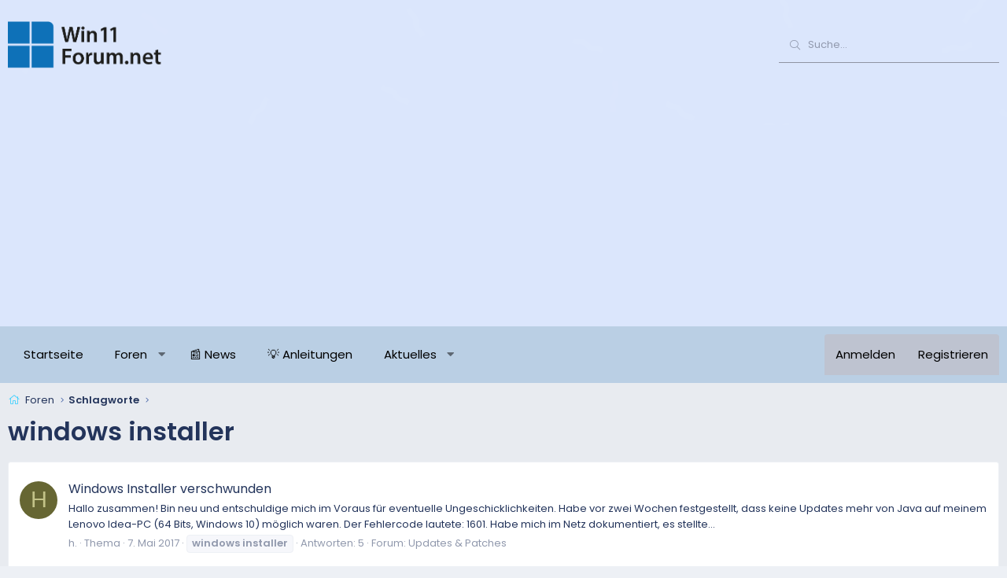

--- FILE ---
content_type: text/html; charset=utf-8
request_url: https://www.google.com/recaptcha/api2/aframe
body_size: 267
content:
<!DOCTYPE HTML><html><head><meta http-equiv="content-type" content="text/html; charset=UTF-8"></head><body><script nonce="W6o3gGe102AaV3-GHvgFFg">/** Anti-fraud and anti-abuse applications only. See google.com/recaptcha */ try{var clients={'sodar':'https://pagead2.googlesyndication.com/pagead/sodar?'};window.addEventListener("message",function(a){try{if(a.source===window.parent){var b=JSON.parse(a.data);var c=clients[b['id']];if(c){var d=document.createElement('img');d.src=c+b['params']+'&rc='+(localStorage.getItem("rc::a")?sessionStorage.getItem("rc::b"):"");window.document.body.appendChild(d);sessionStorage.setItem("rc::e",parseInt(sessionStorage.getItem("rc::e")||0)+1);localStorage.setItem("rc::h",'1768651834459');}}}catch(b){}});window.parent.postMessage("_grecaptcha_ready", "*");}catch(b){}</script></body></html>